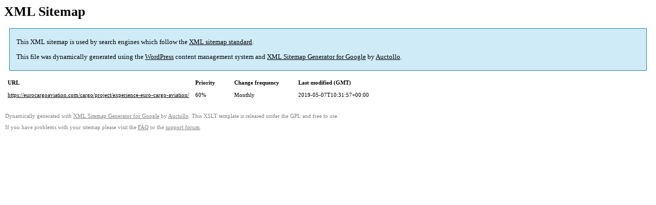

--- FILE ---
content_type: text/xml; charset=utf-8
request_url: https://eurocargoaviation.com/project-sitemap.html
body_size: 387
content:
<?xml version='1.0' encoding='UTF-8'?><?xml-stylesheet type='text/xsl' href='https://eurocargoaviation.com/wp-content/plugins/google-sitemap-generator/sitemap.xsl'?><!-- sitemap-generator-url='http://www.arnebrachhold.de' sitemap-generator-version='4.1.22' -->
<!-- generated-on='January 18, 2026 7:09 am' -->
<urlset xmlns:xsi='http://www.w3.org/2001/XMLSchema-instance' xsi:schemaLocation='http://www.sitemaps.org/schemas/sitemap/0.9 http://www.sitemaps.org/schemas/sitemap/0.9/sitemap.xsd' xmlns='http://www.sitemaps.org/schemas/sitemap/0.9'>	<url>
		<loc>https://eurocargoaviation.com/cargo/project/experience-euro-cargo-aviation/</loc>
		<lastmod>2019-05-07T10:31:57+00:00</lastmod>
		<changefreq>monthly</changefreq>
		<priority>0.6</priority>
	</url>
</urlset><!-- Request ID: deaeb0be765be5e031cfb61dcdccf5ac; Queries for sitemap: 5; Total queries: 32; Seconds: 0.01; Memory for sitemap: 1KB; Total memory: 6MB -->
